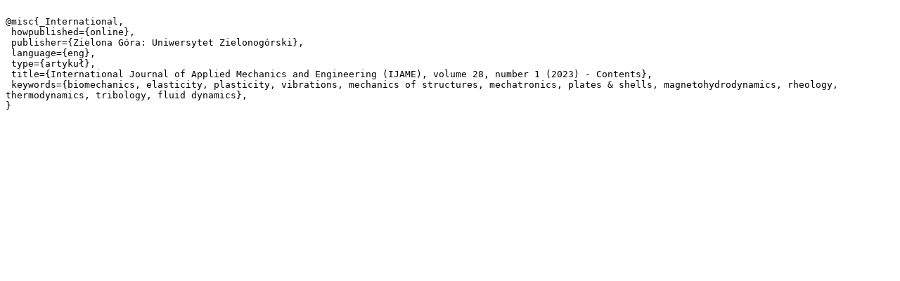

--- FILE ---
content_type: text/plain;charset=utf-8
request_url: https://www.zbc.uz.zgora.pl/dlibra/dlibra.bib?type=e&id=74635
body_size: 461
content:

@misc{_International,
 howpublished={online},
 publisher={Zielona Góra: Uniwersytet Zielonogórski},
 language={eng},
 type={artykuł},
 title={International Journal of Applied Mechanics and Engineering (IJAME), volume 28, number 1 (2023) - Contents},
 keywords={biomechanics, elasticity, plasticity, vibrations, mechanics of structures, mechatronics, plates & shells, magnetohydrodynamics, rheology, thermodynamics, tribology, fluid dynamics},
}
